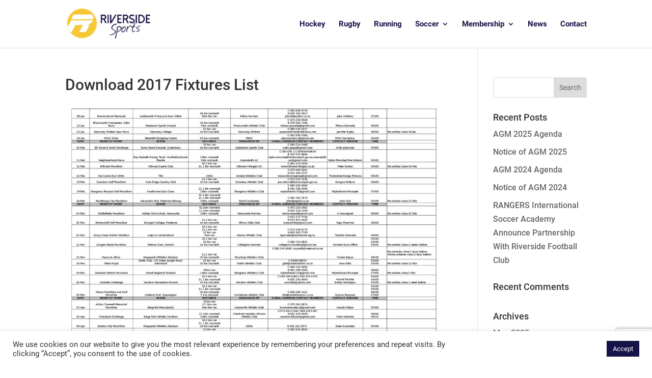

--- FILE ---
content_type: text/html; charset=utf-8
request_url: https://www.google.com/recaptcha/api2/anchor?ar=1&k=6LevP-ogAAAAADCwi5xhzZPjpY1Fn_Xp-SyXc2_S&co=aHR0cHM6Ly93d3cucml2ZXJzaWRlc3BvcnRzLmNvLnphOjQ0Mw..&hl=en&v=PoyoqOPhxBO7pBk68S4YbpHZ&size=invisible&anchor-ms=20000&execute-ms=30000&cb=o19nqfkj1k8j
body_size: 48838
content:
<!DOCTYPE HTML><html dir="ltr" lang="en"><head><meta http-equiv="Content-Type" content="text/html; charset=UTF-8">
<meta http-equiv="X-UA-Compatible" content="IE=edge">
<title>reCAPTCHA</title>
<style type="text/css">
/* cyrillic-ext */
@font-face {
  font-family: 'Roboto';
  font-style: normal;
  font-weight: 400;
  font-stretch: 100%;
  src: url(//fonts.gstatic.com/s/roboto/v48/KFO7CnqEu92Fr1ME7kSn66aGLdTylUAMa3GUBHMdazTgWw.woff2) format('woff2');
  unicode-range: U+0460-052F, U+1C80-1C8A, U+20B4, U+2DE0-2DFF, U+A640-A69F, U+FE2E-FE2F;
}
/* cyrillic */
@font-face {
  font-family: 'Roboto';
  font-style: normal;
  font-weight: 400;
  font-stretch: 100%;
  src: url(//fonts.gstatic.com/s/roboto/v48/KFO7CnqEu92Fr1ME7kSn66aGLdTylUAMa3iUBHMdazTgWw.woff2) format('woff2');
  unicode-range: U+0301, U+0400-045F, U+0490-0491, U+04B0-04B1, U+2116;
}
/* greek-ext */
@font-face {
  font-family: 'Roboto';
  font-style: normal;
  font-weight: 400;
  font-stretch: 100%;
  src: url(//fonts.gstatic.com/s/roboto/v48/KFO7CnqEu92Fr1ME7kSn66aGLdTylUAMa3CUBHMdazTgWw.woff2) format('woff2');
  unicode-range: U+1F00-1FFF;
}
/* greek */
@font-face {
  font-family: 'Roboto';
  font-style: normal;
  font-weight: 400;
  font-stretch: 100%;
  src: url(//fonts.gstatic.com/s/roboto/v48/KFO7CnqEu92Fr1ME7kSn66aGLdTylUAMa3-UBHMdazTgWw.woff2) format('woff2');
  unicode-range: U+0370-0377, U+037A-037F, U+0384-038A, U+038C, U+038E-03A1, U+03A3-03FF;
}
/* math */
@font-face {
  font-family: 'Roboto';
  font-style: normal;
  font-weight: 400;
  font-stretch: 100%;
  src: url(//fonts.gstatic.com/s/roboto/v48/KFO7CnqEu92Fr1ME7kSn66aGLdTylUAMawCUBHMdazTgWw.woff2) format('woff2');
  unicode-range: U+0302-0303, U+0305, U+0307-0308, U+0310, U+0312, U+0315, U+031A, U+0326-0327, U+032C, U+032F-0330, U+0332-0333, U+0338, U+033A, U+0346, U+034D, U+0391-03A1, U+03A3-03A9, U+03B1-03C9, U+03D1, U+03D5-03D6, U+03F0-03F1, U+03F4-03F5, U+2016-2017, U+2034-2038, U+203C, U+2040, U+2043, U+2047, U+2050, U+2057, U+205F, U+2070-2071, U+2074-208E, U+2090-209C, U+20D0-20DC, U+20E1, U+20E5-20EF, U+2100-2112, U+2114-2115, U+2117-2121, U+2123-214F, U+2190, U+2192, U+2194-21AE, U+21B0-21E5, U+21F1-21F2, U+21F4-2211, U+2213-2214, U+2216-22FF, U+2308-230B, U+2310, U+2319, U+231C-2321, U+2336-237A, U+237C, U+2395, U+239B-23B7, U+23D0, U+23DC-23E1, U+2474-2475, U+25AF, U+25B3, U+25B7, U+25BD, U+25C1, U+25CA, U+25CC, U+25FB, U+266D-266F, U+27C0-27FF, U+2900-2AFF, U+2B0E-2B11, U+2B30-2B4C, U+2BFE, U+3030, U+FF5B, U+FF5D, U+1D400-1D7FF, U+1EE00-1EEFF;
}
/* symbols */
@font-face {
  font-family: 'Roboto';
  font-style: normal;
  font-weight: 400;
  font-stretch: 100%;
  src: url(//fonts.gstatic.com/s/roboto/v48/KFO7CnqEu92Fr1ME7kSn66aGLdTylUAMaxKUBHMdazTgWw.woff2) format('woff2');
  unicode-range: U+0001-000C, U+000E-001F, U+007F-009F, U+20DD-20E0, U+20E2-20E4, U+2150-218F, U+2190, U+2192, U+2194-2199, U+21AF, U+21E6-21F0, U+21F3, U+2218-2219, U+2299, U+22C4-22C6, U+2300-243F, U+2440-244A, U+2460-24FF, U+25A0-27BF, U+2800-28FF, U+2921-2922, U+2981, U+29BF, U+29EB, U+2B00-2BFF, U+4DC0-4DFF, U+FFF9-FFFB, U+10140-1018E, U+10190-1019C, U+101A0, U+101D0-101FD, U+102E0-102FB, U+10E60-10E7E, U+1D2C0-1D2D3, U+1D2E0-1D37F, U+1F000-1F0FF, U+1F100-1F1AD, U+1F1E6-1F1FF, U+1F30D-1F30F, U+1F315, U+1F31C, U+1F31E, U+1F320-1F32C, U+1F336, U+1F378, U+1F37D, U+1F382, U+1F393-1F39F, U+1F3A7-1F3A8, U+1F3AC-1F3AF, U+1F3C2, U+1F3C4-1F3C6, U+1F3CA-1F3CE, U+1F3D4-1F3E0, U+1F3ED, U+1F3F1-1F3F3, U+1F3F5-1F3F7, U+1F408, U+1F415, U+1F41F, U+1F426, U+1F43F, U+1F441-1F442, U+1F444, U+1F446-1F449, U+1F44C-1F44E, U+1F453, U+1F46A, U+1F47D, U+1F4A3, U+1F4B0, U+1F4B3, U+1F4B9, U+1F4BB, U+1F4BF, U+1F4C8-1F4CB, U+1F4D6, U+1F4DA, U+1F4DF, U+1F4E3-1F4E6, U+1F4EA-1F4ED, U+1F4F7, U+1F4F9-1F4FB, U+1F4FD-1F4FE, U+1F503, U+1F507-1F50B, U+1F50D, U+1F512-1F513, U+1F53E-1F54A, U+1F54F-1F5FA, U+1F610, U+1F650-1F67F, U+1F687, U+1F68D, U+1F691, U+1F694, U+1F698, U+1F6AD, U+1F6B2, U+1F6B9-1F6BA, U+1F6BC, U+1F6C6-1F6CF, U+1F6D3-1F6D7, U+1F6E0-1F6EA, U+1F6F0-1F6F3, U+1F6F7-1F6FC, U+1F700-1F7FF, U+1F800-1F80B, U+1F810-1F847, U+1F850-1F859, U+1F860-1F887, U+1F890-1F8AD, U+1F8B0-1F8BB, U+1F8C0-1F8C1, U+1F900-1F90B, U+1F93B, U+1F946, U+1F984, U+1F996, U+1F9E9, U+1FA00-1FA6F, U+1FA70-1FA7C, U+1FA80-1FA89, U+1FA8F-1FAC6, U+1FACE-1FADC, U+1FADF-1FAE9, U+1FAF0-1FAF8, U+1FB00-1FBFF;
}
/* vietnamese */
@font-face {
  font-family: 'Roboto';
  font-style: normal;
  font-weight: 400;
  font-stretch: 100%;
  src: url(//fonts.gstatic.com/s/roboto/v48/KFO7CnqEu92Fr1ME7kSn66aGLdTylUAMa3OUBHMdazTgWw.woff2) format('woff2');
  unicode-range: U+0102-0103, U+0110-0111, U+0128-0129, U+0168-0169, U+01A0-01A1, U+01AF-01B0, U+0300-0301, U+0303-0304, U+0308-0309, U+0323, U+0329, U+1EA0-1EF9, U+20AB;
}
/* latin-ext */
@font-face {
  font-family: 'Roboto';
  font-style: normal;
  font-weight: 400;
  font-stretch: 100%;
  src: url(//fonts.gstatic.com/s/roboto/v48/KFO7CnqEu92Fr1ME7kSn66aGLdTylUAMa3KUBHMdazTgWw.woff2) format('woff2');
  unicode-range: U+0100-02BA, U+02BD-02C5, U+02C7-02CC, U+02CE-02D7, U+02DD-02FF, U+0304, U+0308, U+0329, U+1D00-1DBF, U+1E00-1E9F, U+1EF2-1EFF, U+2020, U+20A0-20AB, U+20AD-20C0, U+2113, U+2C60-2C7F, U+A720-A7FF;
}
/* latin */
@font-face {
  font-family: 'Roboto';
  font-style: normal;
  font-weight: 400;
  font-stretch: 100%;
  src: url(//fonts.gstatic.com/s/roboto/v48/KFO7CnqEu92Fr1ME7kSn66aGLdTylUAMa3yUBHMdazQ.woff2) format('woff2');
  unicode-range: U+0000-00FF, U+0131, U+0152-0153, U+02BB-02BC, U+02C6, U+02DA, U+02DC, U+0304, U+0308, U+0329, U+2000-206F, U+20AC, U+2122, U+2191, U+2193, U+2212, U+2215, U+FEFF, U+FFFD;
}
/* cyrillic-ext */
@font-face {
  font-family: 'Roboto';
  font-style: normal;
  font-weight: 500;
  font-stretch: 100%;
  src: url(//fonts.gstatic.com/s/roboto/v48/KFO7CnqEu92Fr1ME7kSn66aGLdTylUAMa3GUBHMdazTgWw.woff2) format('woff2');
  unicode-range: U+0460-052F, U+1C80-1C8A, U+20B4, U+2DE0-2DFF, U+A640-A69F, U+FE2E-FE2F;
}
/* cyrillic */
@font-face {
  font-family: 'Roboto';
  font-style: normal;
  font-weight: 500;
  font-stretch: 100%;
  src: url(//fonts.gstatic.com/s/roboto/v48/KFO7CnqEu92Fr1ME7kSn66aGLdTylUAMa3iUBHMdazTgWw.woff2) format('woff2');
  unicode-range: U+0301, U+0400-045F, U+0490-0491, U+04B0-04B1, U+2116;
}
/* greek-ext */
@font-face {
  font-family: 'Roboto';
  font-style: normal;
  font-weight: 500;
  font-stretch: 100%;
  src: url(//fonts.gstatic.com/s/roboto/v48/KFO7CnqEu92Fr1ME7kSn66aGLdTylUAMa3CUBHMdazTgWw.woff2) format('woff2');
  unicode-range: U+1F00-1FFF;
}
/* greek */
@font-face {
  font-family: 'Roboto';
  font-style: normal;
  font-weight: 500;
  font-stretch: 100%;
  src: url(//fonts.gstatic.com/s/roboto/v48/KFO7CnqEu92Fr1ME7kSn66aGLdTylUAMa3-UBHMdazTgWw.woff2) format('woff2');
  unicode-range: U+0370-0377, U+037A-037F, U+0384-038A, U+038C, U+038E-03A1, U+03A3-03FF;
}
/* math */
@font-face {
  font-family: 'Roboto';
  font-style: normal;
  font-weight: 500;
  font-stretch: 100%;
  src: url(//fonts.gstatic.com/s/roboto/v48/KFO7CnqEu92Fr1ME7kSn66aGLdTylUAMawCUBHMdazTgWw.woff2) format('woff2');
  unicode-range: U+0302-0303, U+0305, U+0307-0308, U+0310, U+0312, U+0315, U+031A, U+0326-0327, U+032C, U+032F-0330, U+0332-0333, U+0338, U+033A, U+0346, U+034D, U+0391-03A1, U+03A3-03A9, U+03B1-03C9, U+03D1, U+03D5-03D6, U+03F0-03F1, U+03F4-03F5, U+2016-2017, U+2034-2038, U+203C, U+2040, U+2043, U+2047, U+2050, U+2057, U+205F, U+2070-2071, U+2074-208E, U+2090-209C, U+20D0-20DC, U+20E1, U+20E5-20EF, U+2100-2112, U+2114-2115, U+2117-2121, U+2123-214F, U+2190, U+2192, U+2194-21AE, U+21B0-21E5, U+21F1-21F2, U+21F4-2211, U+2213-2214, U+2216-22FF, U+2308-230B, U+2310, U+2319, U+231C-2321, U+2336-237A, U+237C, U+2395, U+239B-23B7, U+23D0, U+23DC-23E1, U+2474-2475, U+25AF, U+25B3, U+25B7, U+25BD, U+25C1, U+25CA, U+25CC, U+25FB, U+266D-266F, U+27C0-27FF, U+2900-2AFF, U+2B0E-2B11, U+2B30-2B4C, U+2BFE, U+3030, U+FF5B, U+FF5D, U+1D400-1D7FF, U+1EE00-1EEFF;
}
/* symbols */
@font-face {
  font-family: 'Roboto';
  font-style: normal;
  font-weight: 500;
  font-stretch: 100%;
  src: url(//fonts.gstatic.com/s/roboto/v48/KFO7CnqEu92Fr1ME7kSn66aGLdTylUAMaxKUBHMdazTgWw.woff2) format('woff2');
  unicode-range: U+0001-000C, U+000E-001F, U+007F-009F, U+20DD-20E0, U+20E2-20E4, U+2150-218F, U+2190, U+2192, U+2194-2199, U+21AF, U+21E6-21F0, U+21F3, U+2218-2219, U+2299, U+22C4-22C6, U+2300-243F, U+2440-244A, U+2460-24FF, U+25A0-27BF, U+2800-28FF, U+2921-2922, U+2981, U+29BF, U+29EB, U+2B00-2BFF, U+4DC0-4DFF, U+FFF9-FFFB, U+10140-1018E, U+10190-1019C, U+101A0, U+101D0-101FD, U+102E0-102FB, U+10E60-10E7E, U+1D2C0-1D2D3, U+1D2E0-1D37F, U+1F000-1F0FF, U+1F100-1F1AD, U+1F1E6-1F1FF, U+1F30D-1F30F, U+1F315, U+1F31C, U+1F31E, U+1F320-1F32C, U+1F336, U+1F378, U+1F37D, U+1F382, U+1F393-1F39F, U+1F3A7-1F3A8, U+1F3AC-1F3AF, U+1F3C2, U+1F3C4-1F3C6, U+1F3CA-1F3CE, U+1F3D4-1F3E0, U+1F3ED, U+1F3F1-1F3F3, U+1F3F5-1F3F7, U+1F408, U+1F415, U+1F41F, U+1F426, U+1F43F, U+1F441-1F442, U+1F444, U+1F446-1F449, U+1F44C-1F44E, U+1F453, U+1F46A, U+1F47D, U+1F4A3, U+1F4B0, U+1F4B3, U+1F4B9, U+1F4BB, U+1F4BF, U+1F4C8-1F4CB, U+1F4D6, U+1F4DA, U+1F4DF, U+1F4E3-1F4E6, U+1F4EA-1F4ED, U+1F4F7, U+1F4F9-1F4FB, U+1F4FD-1F4FE, U+1F503, U+1F507-1F50B, U+1F50D, U+1F512-1F513, U+1F53E-1F54A, U+1F54F-1F5FA, U+1F610, U+1F650-1F67F, U+1F687, U+1F68D, U+1F691, U+1F694, U+1F698, U+1F6AD, U+1F6B2, U+1F6B9-1F6BA, U+1F6BC, U+1F6C6-1F6CF, U+1F6D3-1F6D7, U+1F6E0-1F6EA, U+1F6F0-1F6F3, U+1F6F7-1F6FC, U+1F700-1F7FF, U+1F800-1F80B, U+1F810-1F847, U+1F850-1F859, U+1F860-1F887, U+1F890-1F8AD, U+1F8B0-1F8BB, U+1F8C0-1F8C1, U+1F900-1F90B, U+1F93B, U+1F946, U+1F984, U+1F996, U+1F9E9, U+1FA00-1FA6F, U+1FA70-1FA7C, U+1FA80-1FA89, U+1FA8F-1FAC6, U+1FACE-1FADC, U+1FADF-1FAE9, U+1FAF0-1FAF8, U+1FB00-1FBFF;
}
/* vietnamese */
@font-face {
  font-family: 'Roboto';
  font-style: normal;
  font-weight: 500;
  font-stretch: 100%;
  src: url(//fonts.gstatic.com/s/roboto/v48/KFO7CnqEu92Fr1ME7kSn66aGLdTylUAMa3OUBHMdazTgWw.woff2) format('woff2');
  unicode-range: U+0102-0103, U+0110-0111, U+0128-0129, U+0168-0169, U+01A0-01A1, U+01AF-01B0, U+0300-0301, U+0303-0304, U+0308-0309, U+0323, U+0329, U+1EA0-1EF9, U+20AB;
}
/* latin-ext */
@font-face {
  font-family: 'Roboto';
  font-style: normal;
  font-weight: 500;
  font-stretch: 100%;
  src: url(//fonts.gstatic.com/s/roboto/v48/KFO7CnqEu92Fr1ME7kSn66aGLdTylUAMa3KUBHMdazTgWw.woff2) format('woff2');
  unicode-range: U+0100-02BA, U+02BD-02C5, U+02C7-02CC, U+02CE-02D7, U+02DD-02FF, U+0304, U+0308, U+0329, U+1D00-1DBF, U+1E00-1E9F, U+1EF2-1EFF, U+2020, U+20A0-20AB, U+20AD-20C0, U+2113, U+2C60-2C7F, U+A720-A7FF;
}
/* latin */
@font-face {
  font-family: 'Roboto';
  font-style: normal;
  font-weight: 500;
  font-stretch: 100%;
  src: url(//fonts.gstatic.com/s/roboto/v48/KFO7CnqEu92Fr1ME7kSn66aGLdTylUAMa3yUBHMdazQ.woff2) format('woff2');
  unicode-range: U+0000-00FF, U+0131, U+0152-0153, U+02BB-02BC, U+02C6, U+02DA, U+02DC, U+0304, U+0308, U+0329, U+2000-206F, U+20AC, U+2122, U+2191, U+2193, U+2212, U+2215, U+FEFF, U+FFFD;
}
/* cyrillic-ext */
@font-face {
  font-family: 'Roboto';
  font-style: normal;
  font-weight: 900;
  font-stretch: 100%;
  src: url(//fonts.gstatic.com/s/roboto/v48/KFO7CnqEu92Fr1ME7kSn66aGLdTylUAMa3GUBHMdazTgWw.woff2) format('woff2');
  unicode-range: U+0460-052F, U+1C80-1C8A, U+20B4, U+2DE0-2DFF, U+A640-A69F, U+FE2E-FE2F;
}
/* cyrillic */
@font-face {
  font-family: 'Roboto';
  font-style: normal;
  font-weight: 900;
  font-stretch: 100%;
  src: url(//fonts.gstatic.com/s/roboto/v48/KFO7CnqEu92Fr1ME7kSn66aGLdTylUAMa3iUBHMdazTgWw.woff2) format('woff2');
  unicode-range: U+0301, U+0400-045F, U+0490-0491, U+04B0-04B1, U+2116;
}
/* greek-ext */
@font-face {
  font-family: 'Roboto';
  font-style: normal;
  font-weight: 900;
  font-stretch: 100%;
  src: url(//fonts.gstatic.com/s/roboto/v48/KFO7CnqEu92Fr1ME7kSn66aGLdTylUAMa3CUBHMdazTgWw.woff2) format('woff2');
  unicode-range: U+1F00-1FFF;
}
/* greek */
@font-face {
  font-family: 'Roboto';
  font-style: normal;
  font-weight: 900;
  font-stretch: 100%;
  src: url(//fonts.gstatic.com/s/roboto/v48/KFO7CnqEu92Fr1ME7kSn66aGLdTylUAMa3-UBHMdazTgWw.woff2) format('woff2');
  unicode-range: U+0370-0377, U+037A-037F, U+0384-038A, U+038C, U+038E-03A1, U+03A3-03FF;
}
/* math */
@font-face {
  font-family: 'Roboto';
  font-style: normal;
  font-weight: 900;
  font-stretch: 100%;
  src: url(//fonts.gstatic.com/s/roboto/v48/KFO7CnqEu92Fr1ME7kSn66aGLdTylUAMawCUBHMdazTgWw.woff2) format('woff2');
  unicode-range: U+0302-0303, U+0305, U+0307-0308, U+0310, U+0312, U+0315, U+031A, U+0326-0327, U+032C, U+032F-0330, U+0332-0333, U+0338, U+033A, U+0346, U+034D, U+0391-03A1, U+03A3-03A9, U+03B1-03C9, U+03D1, U+03D5-03D6, U+03F0-03F1, U+03F4-03F5, U+2016-2017, U+2034-2038, U+203C, U+2040, U+2043, U+2047, U+2050, U+2057, U+205F, U+2070-2071, U+2074-208E, U+2090-209C, U+20D0-20DC, U+20E1, U+20E5-20EF, U+2100-2112, U+2114-2115, U+2117-2121, U+2123-214F, U+2190, U+2192, U+2194-21AE, U+21B0-21E5, U+21F1-21F2, U+21F4-2211, U+2213-2214, U+2216-22FF, U+2308-230B, U+2310, U+2319, U+231C-2321, U+2336-237A, U+237C, U+2395, U+239B-23B7, U+23D0, U+23DC-23E1, U+2474-2475, U+25AF, U+25B3, U+25B7, U+25BD, U+25C1, U+25CA, U+25CC, U+25FB, U+266D-266F, U+27C0-27FF, U+2900-2AFF, U+2B0E-2B11, U+2B30-2B4C, U+2BFE, U+3030, U+FF5B, U+FF5D, U+1D400-1D7FF, U+1EE00-1EEFF;
}
/* symbols */
@font-face {
  font-family: 'Roboto';
  font-style: normal;
  font-weight: 900;
  font-stretch: 100%;
  src: url(//fonts.gstatic.com/s/roboto/v48/KFO7CnqEu92Fr1ME7kSn66aGLdTylUAMaxKUBHMdazTgWw.woff2) format('woff2');
  unicode-range: U+0001-000C, U+000E-001F, U+007F-009F, U+20DD-20E0, U+20E2-20E4, U+2150-218F, U+2190, U+2192, U+2194-2199, U+21AF, U+21E6-21F0, U+21F3, U+2218-2219, U+2299, U+22C4-22C6, U+2300-243F, U+2440-244A, U+2460-24FF, U+25A0-27BF, U+2800-28FF, U+2921-2922, U+2981, U+29BF, U+29EB, U+2B00-2BFF, U+4DC0-4DFF, U+FFF9-FFFB, U+10140-1018E, U+10190-1019C, U+101A0, U+101D0-101FD, U+102E0-102FB, U+10E60-10E7E, U+1D2C0-1D2D3, U+1D2E0-1D37F, U+1F000-1F0FF, U+1F100-1F1AD, U+1F1E6-1F1FF, U+1F30D-1F30F, U+1F315, U+1F31C, U+1F31E, U+1F320-1F32C, U+1F336, U+1F378, U+1F37D, U+1F382, U+1F393-1F39F, U+1F3A7-1F3A8, U+1F3AC-1F3AF, U+1F3C2, U+1F3C4-1F3C6, U+1F3CA-1F3CE, U+1F3D4-1F3E0, U+1F3ED, U+1F3F1-1F3F3, U+1F3F5-1F3F7, U+1F408, U+1F415, U+1F41F, U+1F426, U+1F43F, U+1F441-1F442, U+1F444, U+1F446-1F449, U+1F44C-1F44E, U+1F453, U+1F46A, U+1F47D, U+1F4A3, U+1F4B0, U+1F4B3, U+1F4B9, U+1F4BB, U+1F4BF, U+1F4C8-1F4CB, U+1F4D6, U+1F4DA, U+1F4DF, U+1F4E3-1F4E6, U+1F4EA-1F4ED, U+1F4F7, U+1F4F9-1F4FB, U+1F4FD-1F4FE, U+1F503, U+1F507-1F50B, U+1F50D, U+1F512-1F513, U+1F53E-1F54A, U+1F54F-1F5FA, U+1F610, U+1F650-1F67F, U+1F687, U+1F68D, U+1F691, U+1F694, U+1F698, U+1F6AD, U+1F6B2, U+1F6B9-1F6BA, U+1F6BC, U+1F6C6-1F6CF, U+1F6D3-1F6D7, U+1F6E0-1F6EA, U+1F6F0-1F6F3, U+1F6F7-1F6FC, U+1F700-1F7FF, U+1F800-1F80B, U+1F810-1F847, U+1F850-1F859, U+1F860-1F887, U+1F890-1F8AD, U+1F8B0-1F8BB, U+1F8C0-1F8C1, U+1F900-1F90B, U+1F93B, U+1F946, U+1F984, U+1F996, U+1F9E9, U+1FA00-1FA6F, U+1FA70-1FA7C, U+1FA80-1FA89, U+1FA8F-1FAC6, U+1FACE-1FADC, U+1FADF-1FAE9, U+1FAF0-1FAF8, U+1FB00-1FBFF;
}
/* vietnamese */
@font-face {
  font-family: 'Roboto';
  font-style: normal;
  font-weight: 900;
  font-stretch: 100%;
  src: url(//fonts.gstatic.com/s/roboto/v48/KFO7CnqEu92Fr1ME7kSn66aGLdTylUAMa3OUBHMdazTgWw.woff2) format('woff2');
  unicode-range: U+0102-0103, U+0110-0111, U+0128-0129, U+0168-0169, U+01A0-01A1, U+01AF-01B0, U+0300-0301, U+0303-0304, U+0308-0309, U+0323, U+0329, U+1EA0-1EF9, U+20AB;
}
/* latin-ext */
@font-face {
  font-family: 'Roboto';
  font-style: normal;
  font-weight: 900;
  font-stretch: 100%;
  src: url(//fonts.gstatic.com/s/roboto/v48/KFO7CnqEu92Fr1ME7kSn66aGLdTylUAMa3KUBHMdazTgWw.woff2) format('woff2');
  unicode-range: U+0100-02BA, U+02BD-02C5, U+02C7-02CC, U+02CE-02D7, U+02DD-02FF, U+0304, U+0308, U+0329, U+1D00-1DBF, U+1E00-1E9F, U+1EF2-1EFF, U+2020, U+20A0-20AB, U+20AD-20C0, U+2113, U+2C60-2C7F, U+A720-A7FF;
}
/* latin */
@font-face {
  font-family: 'Roboto';
  font-style: normal;
  font-weight: 900;
  font-stretch: 100%;
  src: url(//fonts.gstatic.com/s/roboto/v48/KFO7CnqEu92Fr1ME7kSn66aGLdTylUAMa3yUBHMdazQ.woff2) format('woff2');
  unicode-range: U+0000-00FF, U+0131, U+0152-0153, U+02BB-02BC, U+02C6, U+02DA, U+02DC, U+0304, U+0308, U+0329, U+2000-206F, U+20AC, U+2122, U+2191, U+2193, U+2212, U+2215, U+FEFF, U+FFFD;
}

</style>
<link rel="stylesheet" type="text/css" href="https://www.gstatic.com/recaptcha/releases/PoyoqOPhxBO7pBk68S4YbpHZ/styles__ltr.css">
<script nonce="ztnihjXTTjGXkojWh56b1A" type="text/javascript">window['__recaptcha_api'] = 'https://www.google.com/recaptcha/api2/';</script>
<script type="text/javascript" src="https://www.gstatic.com/recaptcha/releases/PoyoqOPhxBO7pBk68S4YbpHZ/recaptcha__en.js" nonce="ztnihjXTTjGXkojWh56b1A">
      
    </script></head>
<body><div id="rc-anchor-alert" class="rc-anchor-alert"></div>
<input type="hidden" id="recaptcha-token" value="[base64]">
<script type="text/javascript" nonce="ztnihjXTTjGXkojWh56b1A">
      recaptcha.anchor.Main.init("[\x22ainput\x22,[\x22bgdata\x22,\x22\x22,\[base64]/[base64]/[base64]/[base64]/cjw8ejpyPj4+eil9Y2F0Y2gobCl7dGhyb3cgbDt9fSxIPWZ1bmN0aW9uKHcsdCx6KXtpZih3PT0xOTR8fHc9PTIwOCl0LnZbd10/dC52W3ddLmNvbmNhdCh6KTp0LnZbd109b2Yoeix0KTtlbHNle2lmKHQuYkImJnchPTMxNylyZXR1cm47dz09NjZ8fHc9PTEyMnx8dz09NDcwfHx3PT00NHx8dz09NDE2fHx3PT0zOTd8fHc9PTQyMXx8dz09Njh8fHc9PTcwfHx3PT0xODQ/[base64]/[base64]/[base64]/bmV3IGRbVl0oSlswXSk6cD09Mj9uZXcgZFtWXShKWzBdLEpbMV0pOnA9PTM/bmV3IGRbVl0oSlswXSxKWzFdLEpbMl0pOnA9PTQ/[base64]/[base64]/[base64]/[base64]\x22,\[base64]\\u003d\x22,\[base64]/CgMOIw73DoSMhUWFqMhNVw41Dwpwvw5wwYMKUwoZUwoI2wpDCqcOdAsKWPzF/[base64]/DlRvDsMKwYsO8wpfDjCzCs8OnwrkzwrImwpRxAXLCsEsjF8OFwoUMck/DpsK2wrRWw60sGcKtasKtAAlRwqZ/[base64]/wp7DhQkDw4xlwrvChh0XwpDDo8Oew7BEOMKOW8OhVgHCuxBbbFo1FMOPfcKjw7g/MVHDgS/[base64]/[base64]/Cn8KiG8KLZ8Kkw6HCtwDCtkfCpjZNwp1Dw4PDiVgnHj1sYMOKCEVww5nCjFPClcKGw49vwrnDmsK0w47Ci8K3w5sAw5zDuwtYw4zDnMKSw5jCiMOCw5HDqxQiwqhLw6HDl8Olwp/DjXHCksOtw5dUEC0OLm7Dnkd7VCvDmjLDmy5hVsKywqPDplzDlEQbesKFw5FSOMK1KjLChMKswp1fBMOPBgjChMOVwqnDmMOiw5fCtxzCrlUHfDkfw47Dg8OSPMKpQWVxCsOmw4pQw5LCgMOhwr/DrMKMwpTDlsK/[base64]/XwpqwpjCmMOgfVIgQh/DjcK6w4MZw7bDplZBw6U9QSU6X8O9wq8LMMKpPl5KwqrDl8KywrAcwqpaw5BrIcOdw4PChcO4CcOvaEFAwqbCucOZw4HDvQPDrFHDncKmbcOqMH8mw6HCm8K1wqp1FztYwo7DvE/[base64]/w6QUFU4CAU4mCXrCksKVecKXdQ02I8OrwosHbcOLwod8WcKGKTJowqBsM8OrwqLCiMObWBlRwoRFw4bCpy3ChcKFw65ZEwfClsKzw4jCqwVXCcK4wobDq2fDtsKrw6wiw6NzNHrCt8KTw6rDg0bDgMKBacOTOhlVwoPCjgcwSQgnwpd7w77Ch8OwwofDi8OZwp/DhULCoMKBw7Qww4IIw6hMEsKGw77Ci3rClzfCjwNJC8KVJ8KKD1IHw648WsO/w5sHwrdOUsKYw6shw4tzcsObw4hQK8OZF8O7w4IRwrU6KMO6wq5kdzB3Sn96w6Y9JxjDinBAwrrDoGHCj8OAVEjDrsKMw5XDlMK3wpEzwqJeHBAEFRNPKcOGw5sbSgtRwrNOB8K2wo7Co8KzYRzDnMKNw7hsKw7ClDQzwoo/wrV9NcK+woLDsW5IbcOGwpQAwoDDkAbCncO0FcK+A8O6KH3Dn0TCjsO6w7zCrhQGM8O0w6XCicOQPl7DiMOFw4wnwqjDmcK1EsOtw6rCssKBwqPCvsOjw7PCrsOFecOtw7fCpUQ7MmTCjsK4w4vCsMOhCDZmCsKIZU5hw6cxw4LDuMOpwqzCoG/CimQ1w7ZNAcKFI8OkfsKEw5M7w6zDtD8xw7tgw5HCv8Kyw5cpw41ew7fDk8KgRD43wrVjK8KxRMO1X8O+QyrDlSIDT8KiwoXCj8Ogw60CwqcuwoVNwrdKwpAcRHnDhjVZUAXCp8Kjw4FzFsOuwqQ7w7jCiDTCoxJaw5fDq8K7wpINw7IyHMO/wr4FUm1KRsKgVArDkhnCpcOKwq1hwodswrrCnUnDoh4FVX4tLcOvw7/[base64]/CvG0KWcOGWMO2A8O5wonCkcO5w7DDvmgqYsKaCsKPT0wnwqHDvsOIKMKlZ8KqaEocw6/CvzEpPFQcwrjCn03DocKgw5bDqEHCucOWIRnCrsK7TsKywq7Cr05VQcKtccOyeMK+D8O6w7jChw7Cs8K1ZHcgwqV3I8OgK3FZJsKUKcK/w4jDoMKjwovCsMOdDsKSdw1Hw6rCrsKQw6xswrbDlkDCp8K8wpPCiVfCtxrCsEshw7zCsXtJw5jCtjfDnGlgwonDm2rDgsO1aF7Ch8Kmw7dzasOrC2AtPsKFw65gw7DCmcKww4TClwoBasOhwo/DrsK/[base64]/DjR3DjcOEED7CnMOcWjNtwr5nwo9Two9ywpHDilALw57DtwfDhcODGV/CiSQOw6vCgT4QZGnCoiVzdcOgRgHChk4rw4zDrMKTwpgTN3XCkUEOAMKhEcOTwpDDsyLCnXTDlcONccKUw4PCu8Okw6R+HBrDvcKlR8KMw5teM8Oww449wq/CoMK9OsKRw6saw7I6Q8OXdEzCq8Orwo9Vw7DCksK1w63ChcONOCPDu8KjPT7CkFbCqGjCi8KVw7UpO8OSVn4fBgloZ0w9w4HCpjAMw7PCsEbDg8Ojw5EAwozDqGg3KlrCu0k/SkXDmipow40JWhvCg8O/[base64]/C2wUwq5RPXPCsRXCocKhw4wWwrEWwr8ID1TCpsKjRBUHwqnCh8Kvwp8Jw4rDicOvw50cLR8mw4EUw4/Cp8K7f8O+wq5rT8Osw6VWPMOBw4VPKDTCvEHCgiTChMOPCMO3wq/CjAIjw7ZKw4oowrcfw6how7k7wosVwpXDtkPCgD7DgRXCj1tHwqZJScKswoR5KzlIIi8bw65swqsew7PCrERZX8KDfMKyAsOSw6PDhmFGFcO8wofCs8K8w47DicKCw5PDuiFdwp0iNVbCl8KVw59MBcKoRDFqwqY/bMO7wpPCkH4rwqHChU3DnMOew487PR/DpMOmwosUSmrDlMOnIsOoFMO0w7sgwrg5JTnCgsOrBsOMZMOsCkzDhn8Tw7TCkcO0Hx3Cq0nCqg9ow7HDngVGJsOsHcOUwqfCjHodwpHDl2/DgErCikfDv3fChRbDgsKDw4ouV8KKIGbDtjPCncOyUcOLcW/DvkXCkGTDsSDCo8K/Jzk2wpdaw67DgMKow6vDrHrCuMO7w6zDkMO9eTDDpCfDocOxE8K4WsOkY8KAJMKjw63CrsOfw70BWn/CqgPCj8ONTsKqwoDCkMOQPXg9X8Ouw4RBah8mwr18CDbCusO+I8KzwqEPU8KPw6Euw4nDvsK/w43DrMOZwpLCm8KLdkLCiWUDwofDlhHCiUjDn8KkJcOLwoR2BcKpw4puUcOCw4lDe38Mw7UQwobCp8KZw4PCqcO1QRgvf8OjwoDCtWLCmcO2WcKiwqzDg8OXw73DqRDDgsO/wphtLcOKQnwKJMKgDnbDkFEUeMORGMOywrhFL8OawobDlwAvCARYw5Iaw4rDm8OTworDsMKgTxMVbsKOw554wqTCrlg4esKLw4TDqMO7FyAHDsK9w58DwqDCvcK1IWfCk1PCqMKGw4NMw6zDj8K/VsK6PyHDlMKbGWPCmMKGwoHDoMOJw6ldw7XCkMOZTMK1T8KpV1bDu8OBasKLwpw2aCJjwqPDu8O+fT4gOcO/wr0ZwpbCgMOxEsOSw5MPw6EHZmtLw6RWw7pHIjJfw4kBwpHChsOaw5jCisOlDE3Dql/DksOpw5Ikw4xawooOw4gow6R/[base64]/CsXBnNmTDosOcGE/CgEvDkcOMJyc6D0LDugTDi8KLQhTDkXnCtsO1csO5w51Jw5PDu8OLw5JcwrLDnFZYwqPCvxHDthXDiMONw40udzDCq8Kww5/ChVHDhsK5DsOQwp8wf8OfBVfDocKTwrzDmh/[base64]/wqjCnlDDqsO+wqvDnXjDi1Vcw5XClcKYa8KzS2rDvcOYw70BwonDujNQfMOTB8KvwpZBw7s6wqJsGsKHDmQawo3DgsOnw6HCslbCr8KLwp4qwos6a2xZw71ONjZmbsOBw4LDvzrCkMOeOsObwrohwqTDkRRuwrXDqMKuw4FfB8ObHsK0wpZTw5/CkMOxLMKKFyUxw6QCwpPCp8OLP8OnwprChsO+wq7ChRQdBcKUw4gATTltwq3ClS7DoRrCjcKVTkrClBTCkcKZJhx8UBgJLsKOw4B/w6pkIwPDpWBSw4vCkhdRwq/CuGrCtMOMZScbwoUNekcFw4VySMK9aMKVw4t3FMOAXjrDrA1qM0LDusOoEcOvDn5NEw7DqcO8aE3Cq37DkibDqjZ+wrDDr8OiJ8O6w4zDmsO+wrXChEsuw5/CkivDvw3CkgJ9w6okw7zDvsKCwoXDtMOYe8Kzw7vDhsO/woHDol1ISSrCssKdaMOOwpg4VFdlw69jLEnDrMOswq3Dn8KWHQrChDTDvlbCh8O6wooZUgnDvsOPw7N/w7/DkVwABMKww7BQDTLDrXBuwo/CvcOJHcKnSMOfw6QRVcKqw5nDlsO5w7BGXMKfworDsUJnBsKpwqbCj3fCgsOUCnZOfMKCKsOhw68oN8KNw5RwemIQwqxwwoAVw5jClyTCrMKcEF14wpBZw5QtwoE5w4VFIsKmacOxS8OCw4oxwollwpnDqThUwrV7w6/ChgDCgycDWxt4wptSMMKIwrbCm8Olwp7Dq8K5w6o+wolnw4JowpM6w43Ci0PDgsKUM8OtUXl9UMKxwohgYsOLLwFoOMONciDCmBIMw7x9TsK5InfCvinCnMK9EcO5w4TDh3nDrynDhQJ/FsO6w4jCmRhqRkDCu8KsNsKrw6d0w6t/w6bCl8KOCl84DGlyF8KjcMOnC8OgZMOXVA5BDR5kwp1bDMKFZcKBM8O/wpDDvMOpw5ozwqnCnD04woIQw7nClMKsSsKiPm5lwo7ClAoiRBJaP1Fjw416asK0w4nCnTzCh3LDpUJ7CsO7IMOSw7/DvMKTBQjDtcKodEPDr8OpKsOICHoROsOhwo/Dq8OswovCoWHDqcOMEsKQw7/CrsK3ZcKbCMKrw6hwDG0Dw5bCrF/[base64]/wrLDl8KNw75CSXfClk8/w79OS8OnwpzCmUoBw6lSf8OQw5Yrwokvfw9kwqQ9JxEqNxPCp8K2w64zw73CuGJIPsO4ecKEwrFnOj7CumUbw5AVRsOiw7RnR3LDrsO7w4I5FlhowoXCsl4fMVA/wrZfVsKCdcOcM39YdsOnKTvCnlbCoDgPFiVzbsOhw6XCgGJuw7cGBH8rwrlZPEHCuVbCnsONZH1RZsOVXMOawoIlwpvCssKuZl1gw4LChQxBwo0cBcO2dhwOawshfcOww6/DgsOfwq7CjsO+w5VxwoVERjHDq8KGZ2nCjT5dwpF4acK7wprCusKpw7rDlMOSw6Aiwo8Bw53Dt8K+A8K5woTDlwl/[base64]/QsOALCtwN8KbQ8OCw5zDvirCqA96DGfCusOIHDtYUHhhw4/[base64]/w6nCqsOYM8OIw6B2w5HCilvCuU3CoMO1w6/DpcKCJcKdwqY8woDCtMOmw5FfwpHDoHTDlBfDtk43wqvCjknCkzhidMKuQ8O6w71Cw47ChcOMaMKlVQNVScK8w6LDpsOCwo3Dh8K1wovDmMOJK8K1FiTCjn/ClsOqwpjDvcKmwonCmsKxUMO1w60tDX5RbwPDrsOhOMKTwrk2wqZZw5bDkMKmwrQfwo7DocOGXsKfw5Myw481P8KjSEXCgirDh1pIw7XCu8KAHyvCs308HEzCt8K/QsObw4paw4DDhMORLi5MDcOcIFdGUMOgc1rDnThjw63ChkVMwr7CvzvCsQ4bwpknwonDoMO/wqvCuhY4acOsf8KJZmdnAWbChArDl8Kdw4TDsm5zw7zDgsOvGsOeJ8KVU8KzwrHCkT7CiMOEw5hfw7xVwpbCvAvCjjMoOcOFw5XCn8K4wqA7ZMOPwqbClsO2GRnDsgfDnz/[base64]/w7cCw5zDjMOoU0J+fcKRw5t+wqLDrsKqe8KBw5XDuMOKw5ZkWSJxwoTDjTjDmcK9wqLCp8O6PcOQwqnClW91w5DCnmMfwoXCsUUuwqsLwpjDmWZowr44w5/ClcOMeyXDml/[base64]/CscOrf8OKw5szwrgyFggZwpMRwqo9H8KuT8OAbWBtwqvDh8OQwpTCtMOJFMO3w7XDssOBSMKrG2jDvivDpSrCo3LCr8OswojDhsOZw6vCqydcGwIyOsKew6/CrRd6wphOeCPDumbDscO4wqzDlj/DrFvCrcKowqHDncKbw4rDiCQlDcK3Y8KeJhzDni3DmWTDr8OmSCvCsgNCwo9dw5jDvcK2MVMawoY4w7DChkzDr3nDmQrDjcOLXALCrUB0EFgqw7ZKw6XCnMOPUBNbw5wSNlcAO25MBmDDg8O5wqjCs33CtHhgPjl/wofDlWzDiS7CisKSF3nDncOzUxTCocKaFAMuJw1cBVxZPEDDnzJUwr9ew7EAEcO+esOFwoTDqh5pMsOHXWrCsMK/w5PCn8O1wozCgcO4w5PDthvDnsKmLsK4woRhw63CukfDk3LDnlY/w7lKdsO7FmzDncKcw7sPc8KgHF7CkCwZw6XDhcObVcKyw4ZeWcOswrJFVsO4w4MEE8KvZMOvOChNwozCuz7DisOPNsOzwqrCocO6wrV4w4PCrFjCvMOvw4jCq1fDgsKxwqFHw7zDk1Rzw7F+JljDn8Kdwr/[base64]/[base64]/ClMKceA0fw7pCwqhQw6/CoHdawrTDpsO7wpl4PMK+wqrDhEB2woNgQh7ChUQqwoFTLDMJey/DknxOE2IWw4Jvw5cUw7nCo8O3wqrDiH7DqGptwrDCsDlqThjDhMKLKCFGw4dyXFHCmcOpwrDCv27DlsKFw7Ehw6bDrsK7GsKVw793w77Dv8ObH8KQUMKfwpjCkT/CkMKRdcO3w5NXw44tZsOKwoMMwroqw7jDhA/[base64]/CsXRQOcKRRMKQZkvCkE/[base64]/[base64]/DkcOOw4pxw68hwr3Cr8O/cMOqMwFOH8KTwrLCn8OswrAXesOPw4fCtMKpX31dQMKYw5o2wp0LUsOjw7Miw4ErXsOMw6Auwo17UcOOwqEqw5vDlwLDtVbClMKCw4A9wqDDugjDlmRwdMKSw5tzwpjCiMKWw6nCmkXDr8Kgw70/ZjjCgcKDw5jCukjDm8OcwpbDnQPCrMKNYsOaW1ExPhnDoUXCqsKXdcOcIsK0ahJORwI/w48ew5rDtsOWC8O1UMKIw6JYAjlxwo8BHwXCkgkGdVvCsAvCs8KkwpvCtMOww5pWMWnDksKAw5/[base64]/wqxYwptmw7rCrsOfwpsrCQlJPcKKw6MULMKgVMOpNTXDiW09w5XClXnDhcOrVXDDjMO8woHCrVw4wpXChMKFWsOdwq3DnmwnNVvChMK2wrnCpMKsOXEIURU3M8KuwrbCtMKGw4XCk0/DpCHDr8Kyw7zDll5BesK0Q8OYYEJQTsOZwr09wpkObXbDv8OGeT1OIsKIwpXCtyNMw7pAMXk6Zk7Cg2PCl8O7w63DqsOrQQrDqsKyw6rDpsOsLQ9uKETCucOtT1vDqCc/wrd7w4IOFW3DpMOqwp1LJ0U6H8K7w5piX8K4wpQqKDddKxTDt2FwVcOHwqNFwqbCgWXDu8OVwqFZEcK/YWUqDxQ9w7jDkcOBXsOtw7/DuAUIF1TDkHgjwoJvw6rDlUxAV0tUwoDCsBUDVmYdLcO4HsOlw7UGw4jDhCDDkGRtw5vCnyolw63CpgMEH8O8wpN7wp/DqMOgw4PCgMKMGMKww6vDinxFw7Fvw4p+IsKKLcKCwrQxTsOrwqYIwpIBasOnw7oAOR7DvcORwpskw7MwbMKePsOawpbCisOYSzlkdi3ClQLCviTDvMOnQMOvwrrCrMOCFiIpHx/CvS8kLwBVHMKdw6k2wpB9ZTAcHsOqwrklQ8OlwrdmWcOvw50kwqjCniLCvB8KFcK/w5PCosK/w4nDlMOHw67DsMK6w7PCi8Kbw65iwpZoEsOgPcKMwoppw6/Cq0d5D0sLAcO4CHhYZMKOdwrDsztFdHo1wqvCs8OLw5LClsO0Q8OGcsOTe1NOw6F+wqzCvWQ8fcK3fl/[base64]/wr5hw6/DiBbCp8OTKRMqwrXDjMOgVDMlw7/[base64]/D0/ClcKud8KKwr7CpDPCocOyb8OrV0XCpw7Ct8O6CAPDhyPDocONRsOuKmgvalhwe3zCksOSwogMwolnYzxlwqLDnMKPw5DCtMOtw63CpnR+IcOLFFrDuyZ3wpzCmcO/[base64]/DuWLDrGLDvMKeUHNvQ8K1HsOODlwNLgh7w5trZSPChVM1IVpDLMO2THjCjsOQwqDCnXcRMMKOUijCmEfDrsKbGTVUwo5aannCqUZuwqnDsEbCkMKGXy7CtMObwpo8G8OoM8Oyf2rCrz0Twp3DvRrCocKdw5LDgMK5H0RiwpBww7c0N8K8AsOywpfCu0BCw7/DsT5Fw4PDgUPCm0U9wrwsScOxc8KSwowwMBfDvCw3cMKdH0TCrcKXwpZmwpFbwq4uwq/[base64]/DsiNLcnLDkcOoG8OTw6J6c8KLw7vDtsKYD8K1fcO5wrcYw4Bkw5cewrHDu2XCrUgaYsKkw7FYw7A5BFR5woICw6/DjMKow6nDgWN4bMKew63CrmpBwr7Ds8OqBcO/dCbCvCvDoXjCm8KxaBzDo8OILsKCw7JdfFE5blHCvMONHyHCiU0wex1mCWrCrEfDncKnPMOXBsKBCFvCp27DkwrDvFMcwpU1HsKVZMOFwqLDjWtPUivCksKqDnZrw7RXw7l6w5duHTcUwrZ6AWvCvQHClW9twpvCp8KvwpRow6/DjMOFOVYoTcOCVMK6wrgxRMOAw6QFEllmwrHDmCwHG8O6ccKbZcOQwqcMVcKWw7zCnyASRhUIRsOfAsKRw5c3CE3DqnQOK8OEwp/DsADDphBDw5jDjV3CocODw4jDuREybWdbDsKGwroSD8KCwq/DtcKlwp/DrR0nwot4c11AQcOMw4jDqnYzfMK1wqHCikY7Q2DCnzZOR8O6LMKtRwfDnMOrY8K4w485wpTDigDDsgxWYDxDLFrDmsOxEmrDtsK4G8OPFktcKcK/w4xpXMK6w65Cw5vCsBrCn8K4aVvDgxfDk0DCosKxw5V3PMKSw6XCqMKBasONw7TDisOowoECwpLDpcOIIDlww6TDj3lcSC7ChcKBFcO2LRsoUMKIHcKwTk9vwp8DB2PCrhXDsVjCscKBHMKIUsKVw5lFaU5ow5NCEMOvLgIoSADCgsOow6gxCGRRwoJswr/Dn2HDkcOHw5jDnGItLjELBHYJw6h3wrMfw6sAGMOdcMKQcMKXc3cGdw/CoXAWWMOIWh4EwpLCsAdGwqbDkFTCm1bDnMKewpvCmMOXfsOrQcKtcFfDqWvDv8OFw47DlcKgFyPCoMO+YMOjwp7DvgnDpsKmR8OvKk5/RlsmFcKlwoXCrU/[base64]/w61mCHfCj8Kcw6PCjjMWw5sYWFdAwrkDw77Cv8KVwrEEwpLCoMOpwrJnwr8/w61xMkHDtTFGPx0cw6EiWGoqAsKwwpzDiyBoZl8mwqrDoMKvCAZoPGEbwpLDscKMw6zCtcOww7YMw6DDpcOXwogOIsKIw4bDlMKAwoLCl3ZTw6XCm8KcScOEJMKHw57DhsKCKMODU28MHRvCskczw6h/wp3DjFPDvwXCisOVw4XDqhvDn8OPXCnDnzlhwqwPG8ONLlrDiVDCiHdTFcOELj/CsjdCw5LClyUqw5jDpS3DkVRgwqhMchYFwrsGwrhWbQLDjWFFVcOTw4sLwpvDqcKAIcO/MsK1wpzDr8OKcmNrw6jDocKBw6FOw5TCh1PCgMOGw5drwrRswozDr8KRw50fTznChAk/wq89w5/[base64]/[base64]/Ci8KQwpvDvRTCj2rDisKEPXFDGnAjwonCn2vDlFnCmjLCrsKsw6s3woQiwpNpX211aR7CtQcKwq4Pw4Bkw5nDnQvDpC/DvcKpTFVIw5vDg8OFw6XCpQ7CtMK7Z8O5w5NdwpgdXDZBZcK3w7fDvsOOwoTCmMK1AcOXck/[base64]/CkVTCnMKVw7rCt2zDolkmSSV4CcKCw7cxwprCvsKUw6jDpFPCqlMBwpY8fcKywpfDqsKFw6XDtzEawp9xN8K1wrXCu8O2d1gZwrg3NsOGI8K4w5QIPDvDvmIYw6/[base64]/XsOJI8OzwpTChATCv2XCv8KnZANvMcKFw7vCuMOewpzDvMKvKBBKRAzDpSjDqcKbYVIRW8KNRcOgw5DDqsOWLcOaw4ozesKOwoEfDsOjw4/DpgN0w7PDhsKDdcOTw5QewqpCw7nCtcOOV8KTwqJcw7HDuMOTBXfDqlF+w7jChsOHSAvDhzvCgMKuacOtcyzDm8OVNMOXOFEbw7EfTsKsS2cTwr89TSk+w50ewrJYKcK0FcOPwoNHX3rDvFvCv0RDwr3Dp8KzwoRLfsORw5bDqhnDqnLCq1BgOcKEw5LCoR/Cp8OJJcO5PMK5w6ljwqhWA21eL1XDl8OGCj3DrcOtwo3Co8OPKxYZFsKzwqQOwoDDpB1TSjsQw6Yaw6hdeiUNK8OYw4duA3XDiFbDrDwXwpLCj8O/w4MPwqvDtCJAw6zCmsKPXMOhHjwzcnwJw77CqAzCgyk6SCrDssK4esKqw4dxw5pFMMONw6TDvxPClBdkwpRyesKQTcOvw4rCnw9UwoJkeBPDh8O/w5XDs3vDnMORwrdJw6saP1HCqk18ak3CmC7CicOPH8OBJcKDwrfCj8OHwrdWGMODwpptQUvDn8KkPi/[base64]/[base64]/w7HCn8KDV27CqijDijXCp8Kcw5ZuwosecsOSwrDDnMOsw7IDwqJmAMOXBmlkwrUPV0TDp8OaX8K4w5/[base64]/Dg3EPw4vCumMOw5TDtG1Mw4ABw7zCiz3CuVVgNsOJwoRiGsKrM8KVE8ORwq0Vw5vCsB/CgMOGDlIBESjCkHTCqC5IwpxwVcOOI2xndMOXwrfCmFNowqB3w6XCrwJPw6HCqWgQXCDCv8OOw4YQQMOBwoTCp8O8wq5PB37DhEYzN1wNXsO8BSl6QEDDqMOnYyJQTnFWw7zChcOSwq/CnsOJQiQIJsKGwrIkwrgVwprDncKAF0vDozVOBsOLADDCkMKeJxjDv8OxesKyw6UOwpPDlgnDl0LClwHDkmzCnUHDpMK1Mx9Rw6h3w64lKMKzQ8K3FB95OxTCvh/DgSHDgG/DpFnDi8KqwoRewrnCuMKRI1PDvmvCjsKQOg/CsW/[base64]/wo3DrQLCrcKGw7bDgMKawo0FJgvDlcKXw4cjGR/DlMOWTUh3woAAWlVLMsO8w6DDtcKLwoBrw500aw7Cs3J1HMKow4NUY8Ksw5A4woBObcOAwrZ8Tglhw7ZIUMKPw7I/wo/ChsKOGGrCt8KvGS45w6xhw7hBeXDCq8OvaADDvwI7SwEgQVEQwq5aGSPDlD3CqsK0Mys0KMK3AsORwplDVVXDvV/CkSE6w4MrE17Cm8OKwovDuDnDssOIO8OGw5c5UB1vKx7DmCIBwpzDtMOnWD/[base64]/[base64]/Vh7ChEobYAR9wpw3e21eR2hUM1lUKhsPw7k2CV/ClcOMf8OGwp/DvyDDksO7JcOmUG1ewrfDg8KHTRgMwrUVU8Kew6PCpynDlsOOWwnCjMOTw5zDgsO7w4ESwrHCqsOgUUA/[base64]/Ck8Ohw6rClMO2wpHCoRJGw5bDnMOxwqtLw54pw51XPlE/w5zDuMKOABvCnsO/WBDDtEXDkcOOAWVFwrwpwoxpw4hiw67Duws/[base64]/[base64]/IxvCgQx3wrM9w4xpCFvCgAgxXsOtVktoUw/DisOWwrPCkHfDqcKIwqJjR8KhKsKjw5JIwq3Dh8KBZ8Kkw48Lw6s2wotCflTDhydjwpRUwohtw6/DusO8HMObwpXDl3ANw5IkTsOeU0jCkUxxwrgoIko3w57ChBkPVsKBM8KIdsO2HMOWWRvDt1fDp8KERsOXAQPCiy/DncK/GcKnw7FxXMKBc8KMw5fCoMONwp46TcO1worCugjCncOjwpfDt8OpMUsybCPDs0/CsTAlUMOXXArCt8Kfw602aTchwoDDu8KmXSrDp3RNw6XCvCpqTMOie8OAw4ZpwqJ3TlUkwonChXHCpMKmBmg5fRUafVzCq8O/XR3DsSrCoWsSXcOsw7vCusKzGjRawqodwofChDF7UUPCtVM5wpF+wq1LXWMGOcOSwofCp8KZwp1ew6DDkcOUdQHDpMOFw4kbw57DjjLCpcO/JUXCrcK1w6wNw5pYwo3Dr8Oswq9LwrHCg2nDicK0wpBNJkXDqMK5MTHDsQVqN1vCiMOYdsK3H8Osw71DKMKgwphOdWFXJQzCn10uJA4HwqAYSAxMQh86FlU7w5gSw7YPwpk2wpHCvi0Tw6gnwrB7Y8Ohw7c/IMKhdcOcw6B/w4FBRW8Xwq1XAMKRwptjw7rDlm1nw6BvTsKlci1iw4TCvsOtWMKCwokgFS4tPMKWNWjDsxEnwrXDrcO0aXfCggLChMOUBsKEe8KnR8K1wofCk3gBwokmwrPDmGrClMONEcOIwqrChsOuw7YOw4YBw64CbT/[base64]/CtD3Ch8O0w6/DhMO5E8KVVsOZwrBtAMORAcOBQXXDlcKZw53Doi/Dr8KbwowNwo/CsMKbwoDCt3dSwq/Ck8KDBsKFXcO9HMKFBcKlw7wKwoHCusOuwpzCq8OAw47CmsK0M8Knw444w5FIHsKPw4FwwoDDgl8uaWwlw4ZfwoxWBCZ3Y8OIw4XCvcK7w43CpDLDqwInJ8Omc8KBEsOOwqnDm8OWeTHCoDFrYBDCucOKDsOrB04Gc8K1OXfDlsOQKcKVwpTCj8OUDMKow6/Dl2TDqw7CnEPCpsO0w5nDoMOjH0s/XkV2Nk/CgcO6w7TDs8KCwqLDrsKIRsK3F2pJEy5pwrArWcKYNR3DhcOCwrR0w5vChAAuwo7Cs8KTwrLCiyXCj8Oiw63Dq8Orwp1PwolqD8KBwpHDncKePcO4BsKpwp7ClMOBEG/[base64]/DpcOTB8OcdTHCu8Oiw7FGw58xw7TDscOcwoDCui0Ew7BxwpkMVsOwNsKZRxwyCcKWw6PCnSx5XUbDh8OHLBRlNcKybTMPwqxgXVLDvMKJD8KxVAHDjFTCvXY3bsOUw4w8d1ZUZGXCpMK4K3/CjMOmwqdeIMKqwpfDvsOIQcOgecKKw47CkMOGwpLDmTpHw5fCtsK7acKTQsO5VMKPOX/CvDbDp8OUB8KSQQYcw51EwpTChxXDnGEQW8OrKH/DnFoZwpJvKBnDtnrCiX/[base64]/DgQxvLcK7w5h/[base64]/DpMKpwqbDrAXDik/[base64]/Dj8Onwrkjw67Dm1TDnxvCu8ONGyViAcOFMcK1MhRMw7tvwoVOw5EwwrYXwqHCqjHDv8OULsKww49Aw4/CjMKwc8KUw6jDoytyVCDDnSnCjMK/KMKxN8O6Gittw68Uw47DkHgmwrnDok1KTcOdS0DCrsOyC8O8fHZsM8Ofw5c8w5QRw5/DhTHDsQ18w5odbnDCjsOiw4rDj8KWwp05Sn4Gw6lCwrnDisOzw5AAwoM8wojCgmgew4x8w5FSw7k8w4oEw4jCm8KtBErCgWNVwp5zdA4fwr7Cm8OpIsKeKW/DmMKwesKCwpHDscOgDcOvw7PCrMOuwo5mw70JDsKZw4sKwpUNQU18MC17FcK1O1jCoMK/[base64]/QcK+woHDisKcw4o3wqzDh8KAw5sgSyVWCXZSwroSw73DmcOAe8K7Jg3CtcKpwpfDh8KBCMOlQMOMOMKWYMK+RA7DvRrCiw7DlRfCtsKdLw7DpgrDk8KFw60Kwo/DmytdwrfCqsOzYcKYbHESVXUHw7d4UcKtwqTDll13fsKHwpIHw6smNC3CoQBkaWpmFS3DsCZQeDrChgvDt34fw7LDk0Qiw5DCi8KsCGIVwr3CpcKGw7JPw7Blw4d2SsKkwoPCqy/DtErCo3hFw5fDkHvDqsKkwp8XwqwUSsKkwrjClcOFwoIzwpkGw4fDmBrCnQF8STfCi8Orw5jCkMKBBMO/w6HDvXPDmMO+dsKxH3siw5fCicO+P2kBRsKweRM5wpshwroHwrQXYsO6EA/CnsKjw7gxV8KpdRB+w4V5woHCpRASX8OAMBfCtsKPFgfChsOsMEQOw7sVw4omUcKPw6vCjsONKsKFbQUFwq7DtcO+w7IMBcKVwpEjw7/DpRF5GMO3aCrDtcOZTxHDgE/CjFrDpcKVw6HCuMKXVW/Dk8OGOTBGwowqEipzwqEGTDvDnx/Dtwt1NMOTX8KMw67DmWXDjsOTw5fDjFfDin/[base64]/ClMK4KX3Dm8O0w4PDgMOAdGVVwoPCkcOVwozCtFrCpiAdbigyAcKkHsOhcsOOVMKJwrBHwo/[base64]/Csg40PGLDhBJdOR/Dq3Rtw4XCs8Obw6FmQDMlAMOfwqXDnMOEdcKDw4Nywq8kT8O/[base64]/CnnsYwr9rUsKhbHR5U1vDjkBSw4t7wrHDplbDmkAAwoFSNWHCk3zClcOZwrNZbVzDocK5wqXCqsOVw7sXfcO+Ux/DlMO4GTl7w5dKUz9CRMOcXcKCHjrDjQoGBXbDsGAXwpINEznChcO9FsKlwrrDnzfDl8Kyw7jCn8OsIzULw6PChcOqwoM8wplmCcOQJsOhZsKnw4ZkwpLCuBvCm8OBQkjCjVbDucKaajvCgcOeXcKgwo/DusOIwqtzwrgFUC3DicK6Igsowr7CrxnCmFTDin8bMwEMw6jDsG9hCCbDjmDDtsOoSGpEw7JzPwoaSsOYVsOuOQTDpGfDj8KvwrB/wodDRFV1w6Ekw7HCgQPCm003McOtH0YRwp52YMKrPsO0w6jCrRBxwrBMw4/Dm0nCkzLCtsOsKl/DsybCrkRSw4gvVQPDp8K9wrQcL8Olw7zDpHbCmXbCrDhuQcO5b8O4csO/[base64]/w4Rxw4NNU8OEdG/[base64]/DtVNXwpzDrjbDmsOOw7XDkhfDtsOkSsK7woXCm8OpY8OJNx/DhCxoXcOJQQbDh8OkTMKkM8Kqw4/CjMK7wrkiwr3Dv27Ctjwue18SSWvCkhvDncOKBMKTw4PDmcOjwqLCqMO0wrNNe2RPIksjaHkjU8KHwqrCqV7CnmY2wpo4w5DDlcK0wqNFw4fDqsOSRwJfwpsXa8KfA3/[base64]/DuDosw4dNc1dAw5l9wqbDmUDDjGs5DHhIw7jDp8KVw7Qhwpk+LsKkwqQpwoHCk8OmwqnDnj3DtMO9w4XCo2cdLGXCm8Omw5saWsO5w4Rgw6/[base64]/DjTF4w55rwpTDgy3DlcKMU8OXwqnCkMKow5YbKxzDqQ9YwqNVwptdwphAwrRzY8KPPx7Dt8O8w5nCscK4amRRwp91YjUcw6HDuGXCgWgDHcOOGnbDtW7Cl8Kawo/[base64]/Cl8O8ZcKww4c6w7NiHiU7FXhNw5/Ci8OPa1xuBMOOw5zDhcKxw6Riw5rDtFZSYsKUwoNmcgPCqsKyw5PDvVnDgFjDncKcw7F9Tz1MwpY6w4/[base64]/[base64]/Ck8K4SyDDgMKGwpoCw44vTcOlMFHClMOpw6TCmcOrwqbCvEciw6bCnwIQwqM/ZjDCmcK+NQpKdzAYBMKbQsOSJzdlPcKawqfCpGhTw6gtOGbCkkhAw4LDslrDl8KNcCskw5vCsUF+woPDtC1fayPDrijCgkHCjsOkwqbDiMOeXHDDlRnDs8OIGxZsw5TChEJhwoYnVMKWYcOsWDR6woMHVsKtCC47wpY+wp/DrcK6A8O6UyLCvAbCvU3Dr3bDvcOhw7fDh8OxwqZkP8O7eTdBREEUOiXCq1rCiwXCkljDiVwFB8O8PMKewq3CmxLDoHLCl8KwRB3DqMKsIsOAwrbDssK/VMOFFMKrw4ICEkcpw5HDi3nCqsKIw4jCkTfCmyLDizdkw6jCtMOswr0MQMKVwq3CnWXDmMKTEhrDr8KVwpAiQnl9I8KpMW9gw59JTMOBwo3ChMKwDsKEwpLDrMKLwqrCujBrwol1wro6w4bCuMOUTXDChnrCnMKwaxMBwoFPwqMjLsKidQg5w5/CgsO7w7dUBxk7T8KIfcKmXsKlNSE5w552w6cdQ8K2e8KjA8OKZMKHw65rwofCp8Kyw77Cqis5DcOfw4Agw67Cl8KhwpsowrkPCnFkUsOfw60Sw6tbfnHCr3HDt8K2MgrDi8KVwoPCvz/CmTZqUmpdHmHDmWnCk8KBJj1hwp3CqcKrPFB/HcOYNwwVwrRTw7I1EcOPw5bCuDg7wpdkBU7DrhvDs8Ogw4xPF8KfUcKHwqM6YUrDnMOSwo/DicK7wrHCvcKXXS3CqsKjOcKSw5U8WmBaKyzCrcKPw4zDqsKKwp/[base64]/DsKYwoRYGFwPwqduw7bCqsKrw7vCiw7CqMOcQwDDpMOOwrXDqF4ZwpkOwpE3csOOw7gTwrvCpzcKQCFawq7DnEbCpE0IwoZwwpDDr8KTDcKYwq4Iw5o2fcOyw5BCwr8tw6LDllHCicKGw4NaFwRiw4l4LxzDg3/DqHhXLgh8w79DFn12wpF9DsO5c8KBwo/DlWfDl8OawqXCgMKPwoY8LQ/Ds2A0wrIEBcKBwo3CjnF+HH3Ci8K8McOIBhM1woTCkwzCpW94w7wfw77CuMKEFGhUenIIMcKEWMKAK8OCw6HCjcKSw4lGwq1RDnrCqsKdeRhcwqzCtcKAUCR2dsKUMy/Ck05Qw6gMOsKbwqsvwqNLZnwwN0Ulwq4pcMK2w6rDrXxMUA7Dg8KUEUzDpcOIw619Zg9BBg3DhTfCucOKw4XDlcOQUcOXw6BQw7jCjcKoGMOINMOOAERiw59LKMOhwpZSw4fDjHfChsKYNcK/[base64]/Cq8KvwpU5w47ClsOswqrDumjDumljAj0Qbjdaw5NdBMO/wodWwqfDinYtDW/CgXYww6MDwo9BwrfDg3LCqSxEw5LCtDgkwpzCgnnDiXcYw7RAw7whwrUKW03Cu8K3VMOGwoDCu8Orwr5Uw69iRBwkfQ90Rn/CkwUTc8OQwqvCjSc+RgzCsnB9dsKJwqjCn8K9a8Otwr10wrJ+w4bCkAR4wpNnDzlAaAoOGsOODMOPwo58wrjDqMK/woRaDsKuwrhGI8OpwrQBfiRGwphOw6PCv8OVCsOEwqzDicOEw6bCs8OLRloMOSrCjiZ+AsKOwoXDjC7ClHjDvB7DqMO0wosofH/Dnl/Cq8KbYsOqw7UIw4U0w4zCvsOPwoxHThvCrkxmNCtfwpLDocK9VcOMwpDDqQ\\u003d\\u003d\x22],null,[\x22conf\x22,null,\x226LevP-ogAAAAADCwi5xhzZPjpY1Fn_Xp-SyXc2_S\x22,0,null,null,null,0,[21,125,63,73,95,87,41,43,42,83,102,105,109,121],[1017145,420],0,null,null,null,null,0,null,0,null,700,1,null,0,\[base64]/76lBhnEnQkZnOKMAhk\\u003d\x22,0,0,null,null,1,null,0,1,null,null,null,0],\x22https://www.riversidesports.co.za:443\x22,null,[3,1,1],null,null,null,1,3600,[\x22https://www.google.com/intl/en/policies/privacy/\x22,\x22https://www.google.com/intl/en/policies/terms/\x22],\x221inigNsZIj6yUghzFAsGiSv96fDEzjL8dO4FIwHaXMo\\u003d\x22,1,0,null,1,1768802657142,0,0,[243,92,227,139],null,[8,197],\x22RC-Y5gjb6EKCsm_Uw\x22,null,null,null,null,null,\x220dAFcWeA4Bl3sEMhtEQfjw2kBLT7Ty5V06JG6EJEUKPydhff9AonbDx902Djvgrv1SPMFbGzko_M5ef-FMAuTUC8gOB4Wlx_shKQ\x22,1768885457087]");
    </script></body></html>